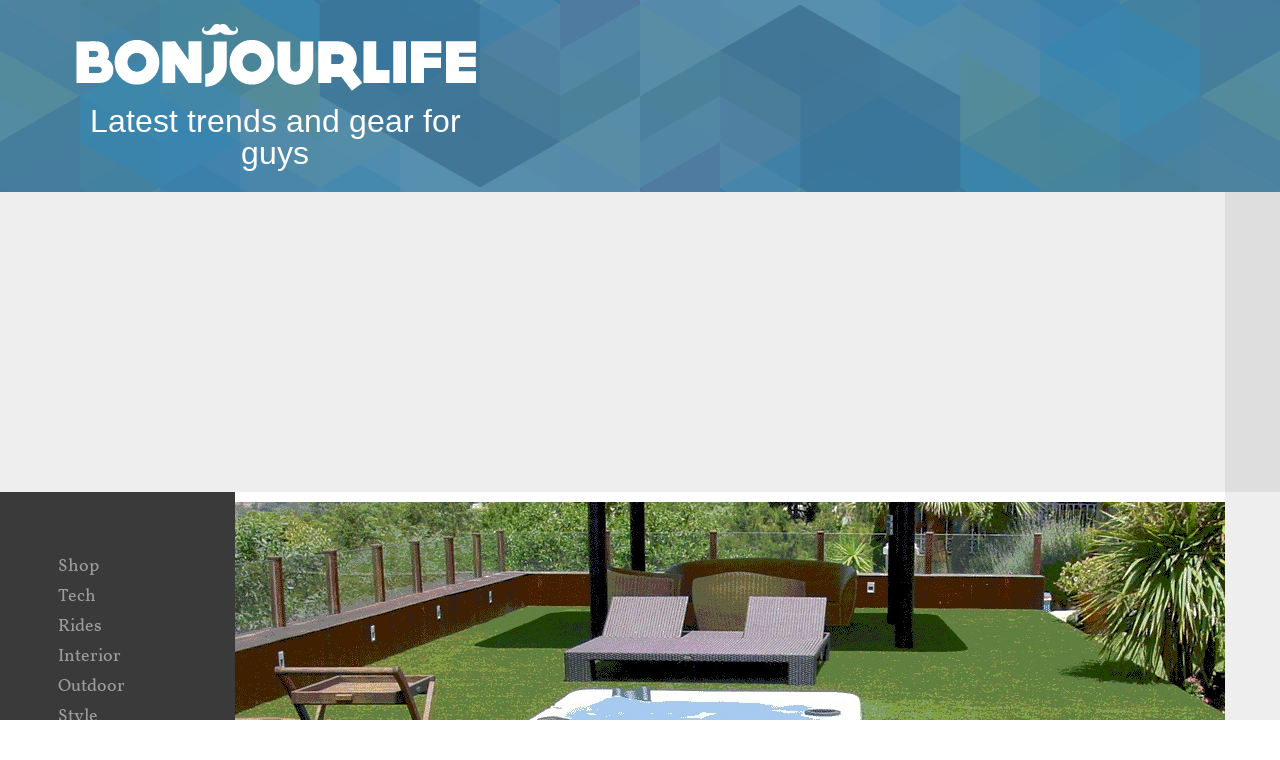

--- FILE ---
content_type: text/html; charset=UTF-8
request_url: https://www.bonjourlife.com/choose-install-artificial-grass-garden/
body_size: 15329
content:
	<!DOCTYPE html>
<html lang="en-US" xmlns:og="http://opengraphprotocol.org/schema/" xmlns:fb="http://www.facebook.com/2008/fbml">
<head>
<meta http-equiv="Content-Type" content="text/html; charset=UTF-8">
<meta content='width=device-width, initial-scale=1.0, user-scalable=0' name='viewport'>
<meta name="mobile-web-app-capable" content="yes">
<meta name="apple-mobile-web-app-capable" content="yes">
<meta name="HandheldFriendly" content="True">
<meta property="fb:pages" content="196249107077822" />
<title>Why Should You Choose to Install Artificial Grass in Your Garden? - Bonjourlife</title>
<link rel="alternate" type="application/rss+xml" title="Bonjourlife RSS Feed" href="https://www.bonjourlife.com/feed/" />
<link rel="alternate" type="application/atom+xml" title="Bonjourlife Atom Feed" href="https://www.bonjourlife.com/feed/atom/" />
<link rel="pingback" href="https://www.bonjourlife.com/xmlrpc.php" />
<link rel="icon" href="https://www.bonjourlife.com/favicon.ico" type="image/x-icon" /> 
<link rel="shortcut icon" href="https://www.bonjourlife.com/favicon.ico" type="image/x-icon" />
<link rel="apple-touch-icon" href="https://www.bonjourlife.com/apple-touch-icon.png" />

<meta name='robots' content='index, follow, max-image-preview:large, max-snippet:-1, max-video-preview:-1' />

	<!-- This site is optimized with the Yoast SEO plugin v26.5 - https://yoast.com/wordpress/plugins/seo/ -->
	<link rel="canonical" href="https://www.bonjourlife.com/choose-install-artificial-grass-garden/" />
	<meta property="og:locale" content="en_US" />
	<meta property="og:type" content="article" />
	<meta property="og:title" content="Why Should You Choose to Install Artificial Grass in Your Garden? - Bonjourlife" />
	<meta property="og:description" content="Short and well cut grass is always the sign of somebody who takes pride and care when looking after their beloved lawn, but we all have very busy lives and let’s be honest the weather in the UK isn’t great for grass. Don’t worry though as there is a brilliant alternative:Artificial Grass. It’s made from synthetic fibres which look and feel like you’ve well looked after your lawn. Artificial grass has been used in sports venues around the world to ensure that games can be played throughout the year, but more and more of us are turning to this alternative to grass to replace our naturally grown lawns. Here are a few reasons why you should choose to install artificial grass in your garden. It’s Cost Effective You know all that money you spent on the lawn mower, and the money you spend on the electricity to power it and the water (when it’s not falling from the sky of course), well why not invest it in artificial grass instead? There is a misconception that artificial grass will cost you an arm and a leg, but it won’t. It’s actually a very cost effective way of having a lawn. Grono is a great artificial grass company to look at if you’re looking for competitive pricing, and you can even rely on them to give you the advice you need to look after it once installed. Easy to Look After Artificial grass can last up to 20 years, and within that time you can be sure to have to perform little to no Maintenance to keep it looking great. The worry of needing to keep up with mowing when you’ve had busy weeks on end will be a past memory, as will watching muddy patches emerge across the garden when the UK clouds burst for weeks on end. The grass will be green all year round, and you can be sure to receive many complements from neighbours… and all that with little to no effort. Your Lawn Will Always Look Great Whether you have kids playing on your lawn or your garden seems to be constantly under a cloud of rain, you can be confident with artificial grass that your lawn will look great all year round. The UK weather is very temperamental and it’s hard to predict what pressure it will put on your grass each year, but with artificial grass there’s nothing to worry about. Your next door neighbour’s cat will no longer be able to dig little holes in your garden and there won’t be any more dints after an afternoon of playing football. That’s just three reasons why you should be installing artificial grass in your garden, and there are many, many more. Keep up with the times and get artificial grass today, soon it will be installed in everybody’s gardens and you’ll wish that you’d done it sooner. With the cost and ease there really is no reason to continue with natural grass, so take the easy option." />
	<meta property="og:url" content="https://www.bonjourlife.com/choose-install-artificial-grass-garden/" />
	<meta property="og:site_name" content="Bonjourlife" />
	<meta property="article:publisher" content="https://www.facebook.com/bonjourlife" />
	<meta property="article:published_time" content="2016-08-07T20:23:54+00:00" />
	<meta property="article:modified_time" content="2016-09-03T00:09:32+00:00" />
	<meta property="og:image" content="https://www.bonjourlife.com/wp-content/uploads/2016/08/Why-to-Install-Artificial-Grass.jpg" />
	<meta property="og:image:width" content="990" />
	<meta property="og:image:height" content="660" />
	<meta property="og:image:type" content="image/jpeg" />
	<meta name="author" content="Asim" />
	<meta name="twitter:card" content="summary_large_image" />
	<meta name="twitter:creator" content="@BonjourLifeBlog" />
	<meta name="twitter:site" content="@bonjourlifeblog" />
	<meta name="twitter:label1" content="Written by" />
	<meta name="twitter:data1" content="Asim" />
	<meta name="twitter:label2" content="Est. reading time" />
	<meta name="twitter:data2" content="3 minutes" />
	<script type="application/ld+json" class="yoast-schema-graph">{"@context":"https://schema.org","@graph":[{"@type":"WebPage","@id":"https://www.bonjourlife.com/choose-install-artificial-grass-garden/","url":"https://www.bonjourlife.com/choose-install-artificial-grass-garden/","name":"Why Should You Choose to Install Artificial Grass in Your Garden? - Bonjourlife","isPartOf":{"@id":"https://www.bonjourlife.com/#website"},"primaryImageOfPage":{"@id":"https://www.bonjourlife.com/choose-install-artificial-grass-garden/#primaryimage"},"image":{"@id":"https://www.bonjourlife.com/choose-install-artificial-grass-garden/#primaryimage"},"thumbnailUrl":"https://www.bonjourlife.com/wp-content/uploads/2016/08/Why-to-Install-Artificial-Grass.jpg","datePublished":"2016-08-07T20:23:54+00:00","dateModified":"2016-09-03T00:09:32+00:00","author":{"@id":"https://www.bonjourlife.com/#/schema/person/80f3ab28daacf90b078a76489b6c8ef6"},"breadcrumb":{"@id":"https://www.bonjourlife.com/choose-install-artificial-grass-garden/#breadcrumb"},"inLanguage":"en-US","potentialAction":[{"@type":"ReadAction","target":["https://www.bonjourlife.com/choose-install-artificial-grass-garden/"]}]},{"@type":"ImageObject","inLanguage":"en-US","@id":"https://www.bonjourlife.com/choose-install-artificial-grass-garden/#primaryimage","url":"https://www.bonjourlife.com/wp-content/uploads/2016/08/Why-to-Install-Artificial-Grass.jpg","contentUrl":"https://www.bonjourlife.com/wp-content/uploads/2016/08/Why-to-Install-Artificial-Grass.jpg","width":990,"height":660,"caption":"Why Should You Choose to Install Artificial Grass in Your Garden?"},{"@type":"BreadcrumbList","@id":"https://www.bonjourlife.com/choose-install-artificial-grass-garden/#breadcrumb","itemListElement":[{"@type":"ListItem","position":1,"name":"Home","item":"https://www.bonjourlife.com/"},{"@type":"ListItem","position":2,"name":"Why Should You Choose to Install Artificial Grass in Your Garden?"}]},{"@type":"WebSite","@id":"https://www.bonjourlife.com/#website","url":"https://www.bonjourlife.com/","name":"Bonjourlife","description":"Men&#039;s Gear, Lifestyle and Trends","potentialAction":[{"@type":"SearchAction","target":{"@type":"EntryPoint","urlTemplate":"https://www.bonjourlife.com/?s={search_term_string}"},"query-input":{"@type":"PropertyValueSpecification","valueRequired":true,"valueName":"search_term_string"}}],"inLanguage":"en-US"},{"@type":"Person","@id":"https://www.bonjourlife.com/#/schema/person/80f3ab28daacf90b078a76489b6c8ef6","name":"Asim","image":{"@type":"ImageObject","inLanguage":"en-US","@id":"https://www.bonjourlife.com/#/schema/person/image/","url":"https://secure.gravatar.com/avatar/42651ccee64c2d2cbdb63e9e8305deecfc1b29da27344d6c118a736dd6e9bc74?s=96&r=g","contentUrl":"https://secure.gravatar.com/avatar/42651ccee64c2d2cbdb63e9e8305deecfc1b29da27344d6c118a736dd6e9bc74?s=96&r=g","caption":"Asim"},"sameAs":["https://x.com/BonjourLifeBlog"]}]}</script>
	<!-- / Yoast SEO plugin. -->


<link rel='dns-prefetch' href='//www.bonjourlife.com' />
<link rel="alternate" type="application/rss+xml" title="Bonjourlife &raquo; Feed" href="https://www.bonjourlife.com/feed/" />
<link rel="alternate" type="application/rss+xml" title="Bonjourlife &raquo; Comments Feed" href="https://www.bonjourlife.com/comments/feed/" />
<link rel="alternate" type="application/rss+xml" title="Bonjourlife &raquo; Why Should You Choose to Install Artificial Grass in Your Garden? Comments Feed" href="https://www.bonjourlife.com/choose-install-artificial-grass-garden/feed/" />
<link rel="alternate" title="oEmbed (JSON)" type="application/json+oembed" href="https://www.bonjourlife.com/wp-json/oembed/1.0/embed?url=https%3A%2F%2Fwww.bonjourlife.com%2Fchoose-install-artificial-grass-garden%2F" />
<link rel="alternate" title="oEmbed (XML)" type="text/xml+oembed" href="https://www.bonjourlife.com/wp-json/oembed/1.0/embed?url=https%3A%2F%2Fwww.bonjourlife.com%2Fchoose-install-artificial-grass-garden%2F&#038;format=xml" />
<style id='wp-img-auto-sizes-contain-inline-css' type='text/css'>
img:is([sizes=auto i],[sizes^="auto," i]){contain-intrinsic-size:3000px 1500px}
/*# sourceURL=wp-img-auto-sizes-contain-inline-css */
</style>
<link rel='stylesheet' id='stylesheet-css' href='https://www.bonjourlife.com/wp-content/themes/bon/style.css' type='text/css' media='all' />
<link rel='stylesheet' id='respond-css' href='https://www.bonjourlife.com/wp-content/themes/bon/css/respond.css' type='text/css' media='all' />
<link rel='stylesheet' id='icons-css' href='https://www.bonjourlife.com/wp-content/themes/bon/font-awesome-4.3.0/css/font-awesome.min.css' type='text/css' media='all' />
<style id='wp-emoji-styles-inline-css' type='text/css'>

	img.wp-smiley, img.emoji {
		display: inline !important;
		border: none !important;
		box-shadow: none !important;
		height: 1em !important;
		width: 1em !important;
		margin: 0 0.07em !important;
		vertical-align: -0.1em !important;
		background: none !important;
		padding: 0 !important;
	}
/*# sourceURL=wp-emoji-styles-inline-css */
</style>
<style id='wp-block-library-inline-css' type='text/css'>
:root{--wp-block-synced-color:#7a00df;--wp-block-synced-color--rgb:122,0,223;--wp-bound-block-color:var(--wp-block-synced-color);--wp-editor-canvas-background:#ddd;--wp-admin-theme-color:#007cba;--wp-admin-theme-color--rgb:0,124,186;--wp-admin-theme-color-darker-10:#006ba1;--wp-admin-theme-color-darker-10--rgb:0,107,160.5;--wp-admin-theme-color-darker-20:#005a87;--wp-admin-theme-color-darker-20--rgb:0,90,135;--wp-admin-border-width-focus:2px}@media (min-resolution:192dpi){:root{--wp-admin-border-width-focus:1.5px}}.wp-element-button{cursor:pointer}:root .has-very-light-gray-background-color{background-color:#eee}:root .has-very-dark-gray-background-color{background-color:#313131}:root .has-very-light-gray-color{color:#eee}:root .has-very-dark-gray-color{color:#313131}:root .has-vivid-green-cyan-to-vivid-cyan-blue-gradient-background{background:linear-gradient(135deg,#00d084,#0693e3)}:root .has-purple-crush-gradient-background{background:linear-gradient(135deg,#34e2e4,#4721fb 50%,#ab1dfe)}:root .has-hazy-dawn-gradient-background{background:linear-gradient(135deg,#faaca8,#dad0ec)}:root .has-subdued-olive-gradient-background{background:linear-gradient(135deg,#fafae1,#67a671)}:root .has-atomic-cream-gradient-background{background:linear-gradient(135deg,#fdd79a,#004a59)}:root .has-nightshade-gradient-background{background:linear-gradient(135deg,#330968,#31cdcf)}:root .has-midnight-gradient-background{background:linear-gradient(135deg,#020381,#2874fc)}:root{--wp--preset--font-size--normal:16px;--wp--preset--font-size--huge:42px}.has-regular-font-size{font-size:1em}.has-larger-font-size{font-size:2.625em}.has-normal-font-size{font-size:var(--wp--preset--font-size--normal)}.has-huge-font-size{font-size:var(--wp--preset--font-size--huge)}.has-text-align-center{text-align:center}.has-text-align-left{text-align:left}.has-text-align-right{text-align:right}.has-fit-text{white-space:nowrap!important}#end-resizable-editor-section{display:none}.aligncenter{clear:both}.items-justified-left{justify-content:flex-start}.items-justified-center{justify-content:center}.items-justified-right{justify-content:flex-end}.items-justified-space-between{justify-content:space-between}.screen-reader-text{border:0;clip-path:inset(50%);height:1px;margin:-1px;overflow:hidden;padding:0;position:absolute;width:1px;word-wrap:normal!important}.screen-reader-text:focus{background-color:#ddd;clip-path:none;color:#444;display:block;font-size:1em;height:auto;left:5px;line-height:normal;padding:15px 23px 14px;text-decoration:none;top:5px;width:auto;z-index:100000}html :where(.has-border-color){border-style:solid}html :where([style*=border-top-color]){border-top-style:solid}html :where([style*=border-right-color]){border-right-style:solid}html :where([style*=border-bottom-color]){border-bottom-style:solid}html :where([style*=border-left-color]){border-left-style:solid}html :where([style*=border-width]){border-style:solid}html :where([style*=border-top-width]){border-top-style:solid}html :where([style*=border-right-width]){border-right-style:solid}html :where([style*=border-bottom-width]){border-bottom-style:solid}html :where([style*=border-left-width]){border-left-style:solid}html :where(img[class*=wp-image-]){height:auto;max-width:100%}:where(figure){margin:0 0 1em}html :where(.is-position-sticky){--wp-admin--admin-bar--position-offset:var(--wp-admin--admin-bar--height,0px)}@media screen and (max-width:600px){html :where(.is-position-sticky){--wp-admin--admin-bar--position-offset:0px}}

/*# sourceURL=wp-block-library-inline-css */
</style><style id='wp-block-image-inline-css' type='text/css'>
.wp-block-image>a,.wp-block-image>figure>a{display:inline-block}.wp-block-image img{box-sizing:border-box;height:auto;max-width:100%;vertical-align:bottom}@media not (prefers-reduced-motion){.wp-block-image img.hide{visibility:hidden}.wp-block-image img.show{animation:show-content-image .4s}}.wp-block-image[style*=border-radius] img,.wp-block-image[style*=border-radius]>a{border-radius:inherit}.wp-block-image.has-custom-border img{box-sizing:border-box}.wp-block-image.aligncenter{text-align:center}.wp-block-image.alignfull>a,.wp-block-image.alignwide>a{width:100%}.wp-block-image.alignfull img,.wp-block-image.alignwide img{height:auto;width:100%}.wp-block-image .aligncenter,.wp-block-image .alignleft,.wp-block-image .alignright,.wp-block-image.aligncenter,.wp-block-image.alignleft,.wp-block-image.alignright{display:table}.wp-block-image .aligncenter>figcaption,.wp-block-image .alignleft>figcaption,.wp-block-image .alignright>figcaption,.wp-block-image.aligncenter>figcaption,.wp-block-image.alignleft>figcaption,.wp-block-image.alignright>figcaption{caption-side:bottom;display:table-caption}.wp-block-image .alignleft{float:left;margin:.5em 1em .5em 0}.wp-block-image .alignright{float:right;margin:.5em 0 .5em 1em}.wp-block-image .aligncenter{margin-left:auto;margin-right:auto}.wp-block-image :where(figcaption){margin-bottom:1em;margin-top:.5em}.wp-block-image.is-style-circle-mask img{border-radius:9999px}@supports ((-webkit-mask-image:none) or (mask-image:none)) or (-webkit-mask-image:none){.wp-block-image.is-style-circle-mask img{border-radius:0;-webkit-mask-image:url('data:image/svg+xml;utf8,<svg viewBox="0 0 100 100" xmlns="http://www.w3.org/2000/svg"><circle cx="50" cy="50" r="50"/></svg>');mask-image:url('data:image/svg+xml;utf8,<svg viewBox="0 0 100 100" xmlns="http://www.w3.org/2000/svg"><circle cx="50" cy="50" r="50"/></svg>');mask-mode:alpha;-webkit-mask-position:center;mask-position:center;-webkit-mask-repeat:no-repeat;mask-repeat:no-repeat;-webkit-mask-size:contain;mask-size:contain}}:root :where(.wp-block-image.is-style-rounded img,.wp-block-image .is-style-rounded img){border-radius:9999px}.wp-block-image figure{margin:0}.wp-lightbox-container{display:flex;flex-direction:column;position:relative}.wp-lightbox-container img{cursor:zoom-in}.wp-lightbox-container img:hover+button{opacity:1}.wp-lightbox-container button{align-items:center;backdrop-filter:blur(16px) saturate(180%);background-color:#5a5a5a40;border:none;border-radius:4px;cursor:zoom-in;display:flex;height:20px;justify-content:center;opacity:0;padding:0;position:absolute;right:16px;text-align:center;top:16px;width:20px;z-index:100}@media not (prefers-reduced-motion){.wp-lightbox-container button{transition:opacity .2s ease}}.wp-lightbox-container button:focus-visible{outline:3px auto #5a5a5a40;outline:3px auto -webkit-focus-ring-color;outline-offset:3px}.wp-lightbox-container button:hover{cursor:pointer;opacity:1}.wp-lightbox-container button:focus{opacity:1}.wp-lightbox-container button:focus,.wp-lightbox-container button:hover,.wp-lightbox-container button:not(:hover):not(:active):not(.has-background){background-color:#5a5a5a40;border:none}.wp-lightbox-overlay{box-sizing:border-box;cursor:zoom-out;height:100vh;left:0;overflow:hidden;position:fixed;top:0;visibility:hidden;width:100%;z-index:100000}.wp-lightbox-overlay .close-button{align-items:center;cursor:pointer;display:flex;justify-content:center;min-height:40px;min-width:40px;padding:0;position:absolute;right:calc(env(safe-area-inset-right) + 16px);top:calc(env(safe-area-inset-top) + 16px);z-index:5000000}.wp-lightbox-overlay .close-button:focus,.wp-lightbox-overlay .close-button:hover,.wp-lightbox-overlay .close-button:not(:hover):not(:active):not(.has-background){background:none;border:none}.wp-lightbox-overlay .lightbox-image-container{height:var(--wp--lightbox-container-height);left:50%;overflow:hidden;position:absolute;top:50%;transform:translate(-50%,-50%);transform-origin:top left;width:var(--wp--lightbox-container-width);z-index:9999999999}.wp-lightbox-overlay .wp-block-image{align-items:center;box-sizing:border-box;display:flex;height:100%;justify-content:center;margin:0;position:relative;transform-origin:0 0;width:100%;z-index:3000000}.wp-lightbox-overlay .wp-block-image img{height:var(--wp--lightbox-image-height);min-height:var(--wp--lightbox-image-height);min-width:var(--wp--lightbox-image-width);width:var(--wp--lightbox-image-width)}.wp-lightbox-overlay .wp-block-image figcaption{display:none}.wp-lightbox-overlay button{background:none;border:none}.wp-lightbox-overlay .scrim{background-color:#fff;height:100%;opacity:.9;position:absolute;width:100%;z-index:2000000}.wp-lightbox-overlay.active{visibility:visible}@media not (prefers-reduced-motion){.wp-lightbox-overlay.active{animation:turn-on-visibility .25s both}.wp-lightbox-overlay.active img{animation:turn-on-visibility .35s both}.wp-lightbox-overlay.show-closing-animation:not(.active){animation:turn-off-visibility .35s both}.wp-lightbox-overlay.show-closing-animation:not(.active) img{animation:turn-off-visibility .25s both}.wp-lightbox-overlay.zoom.active{animation:none;opacity:1;visibility:visible}.wp-lightbox-overlay.zoom.active .lightbox-image-container{animation:lightbox-zoom-in .4s}.wp-lightbox-overlay.zoom.active .lightbox-image-container img{animation:none}.wp-lightbox-overlay.zoom.active .scrim{animation:turn-on-visibility .4s forwards}.wp-lightbox-overlay.zoom.show-closing-animation:not(.active){animation:none}.wp-lightbox-overlay.zoom.show-closing-animation:not(.active) .lightbox-image-container{animation:lightbox-zoom-out .4s}.wp-lightbox-overlay.zoom.show-closing-animation:not(.active) .lightbox-image-container img{animation:none}.wp-lightbox-overlay.zoom.show-closing-animation:not(.active) .scrim{animation:turn-off-visibility .4s forwards}}@keyframes show-content-image{0%{visibility:hidden}99%{visibility:hidden}to{visibility:visible}}@keyframes turn-on-visibility{0%{opacity:0}to{opacity:1}}@keyframes turn-off-visibility{0%{opacity:1;visibility:visible}99%{opacity:0;visibility:visible}to{opacity:0;visibility:hidden}}@keyframes lightbox-zoom-in{0%{transform:translate(calc((-100vw + var(--wp--lightbox-scrollbar-width))/2 + var(--wp--lightbox-initial-left-position)),calc(-50vh + var(--wp--lightbox-initial-top-position))) scale(var(--wp--lightbox-scale))}to{transform:translate(-50%,-50%) scale(1)}}@keyframes lightbox-zoom-out{0%{transform:translate(-50%,-50%) scale(1);visibility:visible}99%{visibility:visible}to{transform:translate(calc((-100vw + var(--wp--lightbox-scrollbar-width))/2 + var(--wp--lightbox-initial-left-position)),calc(-50vh + var(--wp--lightbox-initial-top-position))) scale(var(--wp--lightbox-scale));visibility:hidden}}
/*# sourceURL=https://www.bonjourlife.com/wp-includes/blocks/image/style.min.css */
</style>
<style id='wp-block-columns-inline-css' type='text/css'>
.wp-block-columns{box-sizing:border-box;display:flex;flex-wrap:wrap!important}@media (min-width:782px){.wp-block-columns{flex-wrap:nowrap!important}}.wp-block-columns{align-items:normal!important}.wp-block-columns.are-vertically-aligned-top{align-items:flex-start}.wp-block-columns.are-vertically-aligned-center{align-items:center}.wp-block-columns.are-vertically-aligned-bottom{align-items:flex-end}@media (max-width:781px){.wp-block-columns:not(.is-not-stacked-on-mobile)>.wp-block-column{flex-basis:100%!important}}@media (min-width:782px){.wp-block-columns:not(.is-not-stacked-on-mobile)>.wp-block-column{flex-basis:0;flex-grow:1}.wp-block-columns:not(.is-not-stacked-on-mobile)>.wp-block-column[style*=flex-basis]{flex-grow:0}}.wp-block-columns.is-not-stacked-on-mobile{flex-wrap:nowrap!important}.wp-block-columns.is-not-stacked-on-mobile>.wp-block-column{flex-basis:0;flex-grow:1}.wp-block-columns.is-not-stacked-on-mobile>.wp-block-column[style*=flex-basis]{flex-grow:0}:where(.wp-block-columns){margin-bottom:1.75em}:where(.wp-block-columns.has-background){padding:1.25em 2.375em}.wp-block-column{flex-grow:1;min-width:0;overflow-wrap:break-word;word-break:break-word}.wp-block-column.is-vertically-aligned-top{align-self:flex-start}.wp-block-column.is-vertically-aligned-center{align-self:center}.wp-block-column.is-vertically-aligned-bottom{align-self:flex-end}.wp-block-column.is-vertically-aligned-stretch{align-self:stretch}.wp-block-column.is-vertically-aligned-bottom,.wp-block-column.is-vertically-aligned-center,.wp-block-column.is-vertically-aligned-top{width:100%}
/*# sourceURL=https://www.bonjourlife.com/wp-includes/blocks/columns/style.min.css */
</style>
<style id='global-styles-inline-css' type='text/css'>
:root{--wp--preset--aspect-ratio--square: 1;--wp--preset--aspect-ratio--4-3: 4/3;--wp--preset--aspect-ratio--3-4: 3/4;--wp--preset--aspect-ratio--3-2: 3/2;--wp--preset--aspect-ratio--2-3: 2/3;--wp--preset--aspect-ratio--16-9: 16/9;--wp--preset--aspect-ratio--9-16: 9/16;--wp--preset--color--black: #000000;--wp--preset--color--cyan-bluish-gray: #abb8c3;--wp--preset--color--white: #ffffff;--wp--preset--color--pale-pink: #f78da7;--wp--preset--color--vivid-red: #cf2e2e;--wp--preset--color--luminous-vivid-orange: #ff6900;--wp--preset--color--luminous-vivid-amber: #fcb900;--wp--preset--color--light-green-cyan: #7bdcb5;--wp--preset--color--vivid-green-cyan: #00d084;--wp--preset--color--pale-cyan-blue: #8ed1fc;--wp--preset--color--vivid-cyan-blue: #0693e3;--wp--preset--color--vivid-purple: #9b51e0;--wp--preset--gradient--vivid-cyan-blue-to-vivid-purple: linear-gradient(135deg,rgb(6,147,227) 0%,rgb(155,81,224) 100%);--wp--preset--gradient--light-green-cyan-to-vivid-green-cyan: linear-gradient(135deg,rgb(122,220,180) 0%,rgb(0,208,130) 100%);--wp--preset--gradient--luminous-vivid-amber-to-luminous-vivid-orange: linear-gradient(135deg,rgb(252,185,0) 0%,rgb(255,105,0) 100%);--wp--preset--gradient--luminous-vivid-orange-to-vivid-red: linear-gradient(135deg,rgb(255,105,0) 0%,rgb(207,46,46) 100%);--wp--preset--gradient--very-light-gray-to-cyan-bluish-gray: linear-gradient(135deg,rgb(238,238,238) 0%,rgb(169,184,195) 100%);--wp--preset--gradient--cool-to-warm-spectrum: linear-gradient(135deg,rgb(74,234,220) 0%,rgb(151,120,209) 20%,rgb(207,42,186) 40%,rgb(238,44,130) 60%,rgb(251,105,98) 80%,rgb(254,248,76) 100%);--wp--preset--gradient--blush-light-purple: linear-gradient(135deg,rgb(255,206,236) 0%,rgb(152,150,240) 100%);--wp--preset--gradient--blush-bordeaux: linear-gradient(135deg,rgb(254,205,165) 0%,rgb(254,45,45) 50%,rgb(107,0,62) 100%);--wp--preset--gradient--luminous-dusk: linear-gradient(135deg,rgb(255,203,112) 0%,rgb(199,81,192) 50%,rgb(65,88,208) 100%);--wp--preset--gradient--pale-ocean: linear-gradient(135deg,rgb(255,245,203) 0%,rgb(182,227,212) 50%,rgb(51,167,181) 100%);--wp--preset--gradient--electric-grass: linear-gradient(135deg,rgb(202,248,128) 0%,rgb(113,206,126) 100%);--wp--preset--gradient--midnight: linear-gradient(135deg,rgb(2,3,129) 0%,rgb(40,116,252) 100%);--wp--preset--font-size--small: 13px;--wp--preset--font-size--medium: 20px;--wp--preset--font-size--large: 36px;--wp--preset--font-size--x-large: 42px;--wp--preset--spacing--20: 0.44rem;--wp--preset--spacing--30: 0.67rem;--wp--preset--spacing--40: 1rem;--wp--preset--spacing--50: 1.5rem;--wp--preset--spacing--60: 2.25rem;--wp--preset--spacing--70: 3.38rem;--wp--preset--spacing--80: 5.06rem;--wp--preset--shadow--natural: 6px 6px 9px rgba(0, 0, 0, 0.2);--wp--preset--shadow--deep: 12px 12px 50px rgba(0, 0, 0, 0.4);--wp--preset--shadow--sharp: 6px 6px 0px rgba(0, 0, 0, 0.2);--wp--preset--shadow--outlined: 6px 6px 0px -3px rgb(255, 255, 255), 6px 6px rgb(0, 0, 0);--wp--preset--shadow--crisp: 6px 6px 0px rgb(0, 0, 0);}:where(.is-layout-flex){gap: 0.5em;}:where(.is-layout-grid){gap: 0.5em;}body .is-layout-flex{display: flex;}.is-layout-flex{flex-wrap: wrap;align-items: center;}.is-layout-flex > :is(*, div){margin: 0;}body .is-layout-grid{display: grid;}.is-layout-grid > :is(*, div){margin: 0;}:where(.wp-block-columns.is-layout-flex){gap: 2em;}:where(.wp-block-columns.is-layout-grid){gap: 2em;}:where(.wp-block-post-template.is-layout-flex){gap: 1.25em;}:where(.wp-block-post-template.is-layout-grid){gap: 1.25em;}.has-black-color{color: var(--wp--preset--color--black) !important;}.has-cyan-bluish-gray-color{color: var(--wp--preset--color--cyan-bluish-gray) !important;}.has-white-color{color: var(--wp--preset--color--white) !important;}.has-pale-pink-color{color: var(--wp--preset--color--pale-pink) !important;}.has-vivid-red-color{color: var(--wp--preset--color--vivid-red) !important;}.has-luminous-vivid-orange-color{color: var(--wp--preset--color--luminous-vivid-orange) !important;}.has-luminous-vivid-amber-color{color: var(--wp--preset--color--luminous-vivid-amber) !important;}.has-light-green-cyan-color{color: var(--wp--preset--color--light-green-cyan) !important;}.has-vivid-green-cyan-color{color: var(--wp--preset--color--vivid-green-cyan) !important;}.has-pale-cyan-blue-color{color: var(--wp--preset--color--pale-cyan-blue) !important;}.has-vivid-cyan-blue-color{color: var(--wp--preset--color--vivid-cyan-blue) !important;}.has-vivid-purple-color{color: var(--wp--preset--color--vivid-purple) !important;}.has-black-background-color{background-color: var(--wp--preset--color--black) !important;}.has-cyan-bluish-gray-background-color{background-color: var(--wp--preset--color--cyan-bluish-gray) !important;}.has-white-background-color{background-color: var(--wp--preset--color--white) !important;}.has-pale-pink-background-color{background-color: var(--wp--preset--color--pale-pink) !important;}.has-vivid-red-background-color{background-color: var(--wp--preset--color--vivid-red) !important;}.has-luminous-vivid-orange-background-color{background-color: var(--wp--preset--color--luminous-vivid-orange) !important;}.has-luminous-vivid-amber-background-color{background-color: var(--wp--preset--color--luminous-vivid-amber) !important;}.has-light-green-cyan-background-color{background-color: var(--wp--preset--color--light-green-cyan) !important;}.has-vivid-green-cyan-background-color{background-color: var(--wp--preset--color--vivid-green-cyan) !important;}.has-pale-cyan-blue-background-color{background-color: var(--wp--preset--color--pale-cyan-blue) !important;}.has-vivid-cyan-blue-background-color{background-color: var(--wp--preset--color--vivid-cyan-blue) !important;}.has-vivid-purple-background-color{background-color: var(--wp--preset--color--vivid-purple) !important;}.has-black-border-color{border-color: var(--wp--preset--color--black) !important;}.has-cyan-bluish-gray-border-color{border-color: var(--wp--preset--color--cyan-bluish-gray) !important;}.has-white-border-color{border-color: var(--wp--preset--color--white) !important;}.has-pale-pink-border-color{border-color: var(--wp--preset--color--pale-pink) !important;}.has-vivid-red-border-color{border-color: var(--wp--preset--color--vivid-red) !important;}.has-luminous-vivid-orange-border-color{border-color: var(--wp--preset--color--luminous-vivid-orange) !important;}.has-luminous-vivid-amber-border-color{border-color: var(--wp--preset--color--luminous-vivid-amber) !important;}.has-light-green-cyan-border-color{border-color: var(--wp--preset--color--light-green-cyan) !important;}.has-vivid-green-cyan-border-color{border-color: var(--wp--preset--color--vivid-green-cyan) !important;}.has-pale-cyan-blue-border-color{border-color: var(--wp--preset--color--pale-cyan-blue) !important;}.has-vivid-cyan-blue-border-color{border-color: var(--wp--preset--color--vivid-cyan-blue) !important;}.has-vivid-purple-border-color{border-color: var(--wp--preset--color--vivid-purple) !important;}.has-vivid-cyan-blue-to-vivid-purple-gradient-background{background: var(--wp--preset--gradient--vivid-cyan-blue-to-vivid-purple) !important;}.has-light-green-cyan-to-vivid-green-cyan-gradient-background{background: var(--wp--preset--gradient--light-green-cyan-to-vivid-green-cyan) !important;}.has-luminous-vivid-amber-to-luminous-vivid-orange-gradient-background{background: var(--wp--preset--gradient--luminous-vivid-amber-to-luminous-vivid-orange) !important;}.has-luminous-vivid-orange-to-vivid-red-gradient-background{background: var(--wp--preset--gradient--luminous-vivid-orange-to-vivid-red) !important;}.has-very-light-gray-to-cyan-bluish-gray-gradient-background{background: var(--wp--preset--gradient--very-light-gray-to-cyan-bluish-gray) !important;}.has-cool-to-warm-spectrum-gradient-background{background: var(--wp--preset--gradient--cool-to-warm-spectrum) !important;}.has-blush-light-purple-gradient-background{background: var(--wp--preset--gradient--blush-light-purple) !important;}.has-blush-bordeaux-gradient-background{background: var(--wp--preset--gradient--blush-bordeaux) !important;}.has-luminous-dusk-gradient-background{background: var(--wp--preset--gradient--luminous-dusk) !important;}.has-pale-ocean-gradient-background{background: var(--wp--preset--gradient--pale-ocean) !important;}.has-electric-grass-gradient-background{background: var(--wp--preset--gradient--electric-grass) !important;}.has-midnight-gradient-background{background: var(--wp--preset--gradient--midnight) !important;}.has-small-font-size{font-size: var(--wp--preset--font-size--small) !important;}.has-medium-font-size{font-size: var(--wp--preset--font-size--medium) !important;}.has-large-font-size{font-size: var(--wp--preset--font-size--large) !important;}.has-x-large-font-size{font-size: var(--wp--preset--font-size--x-large) !important;}
:where(.wp-block-columns.is-layout-flex){gap: 2em;}:where(.wp-block-columns.is-layout-grid){gap: 2em;}
/*# sourceURL=global-styles-inline-css */
</style>
<style id='core-block-supports-inline-css' type='text/css'>
.wp-container-core-columns-is-layout-9d6595d7{flex-wrap:nowrap;}
/*# sourceURL=core-block-supports-inline-css */
</style>

<style id='classic-theme-styles-inline-css' type='text/css'>
/*! This file is auto-generated */
.wp-block-button__link{color:#fff;background-color:#32373c;border-radius:9999px;box-shadow:none;text-decoration:none;padding:calc(.667em + 2px) calc(1.333em + 2px);font-size:1.125em}.wp-block-file__button{background:#32373c;color:#fff;text-decoration:none}
/*# sourceURL=/wp-includes/css/classic-themes.min.css */
</style>
<link rel='stylesheet' id='ctf_styles-css' href='https://www.bonjourlife.com/wp-content/plugins/custom-twitter-feeds/css/ctf-styles.min.css' type='text/css' media='all' />
<script type="text/javascript" src="https://www.bonjourlife.com/wp-includes/js/jquery/jquery.min.js" id="jquery-core-js"></script>
<script type="text/javascript" src="https://www.bonjourlife.com/wp-includes/js/jquery/jquery-migrate.min.js" id="jquery-migrate-js"></script>
<script type="text/javascript" src="https://www.bonjourlife.com/wp-content/themes/bon/scripts/bonjour.js" id="custom-js"></script>
<link rel="https://api.w.org/" href="https://www.bonjourlife.com/wp-json/" /><link rel="alternate" title="JSON" type="application/json" href="https://www.bonjourlife.com/wp-json/wp/v2/posts/26158" /><link rel="EditURI" type="application/rsd+xml" title="RSD" href="https://www.bonjourlife.com/xmlrpc.php?rsd" />

<link rel='shortlink' href='https://www.bonjourlife.com/?p=26158' />
		<meta property="fb:pages" content="196249107077822" />
					<meta property="ia:markup_url" content="https://www.bonjourlife.com/choose-install-artificial-grass-garden/?ia_markup=1" />
			<link rel="amphtml" href="https://www.bonjourlife.com/choose-install-artificial-grass-garden/amp/">

</head>
<body class="wp-singular post-template-default single single-post postid-26158 single-format-standard wp-theme-bon cat-47-id">

<div id="header">
	<div id="topBarWrapper">
		<div id="topBar">
			<a id="logo" href="https://www.bonjourlife.com">
	<img src="https://www.bonjourlife.com/wp-content/themes/bon/images/logo.png" alt="Bonjourlife"/>
			</a> 
			
	<div id="welcome">
	<h3>Latest trends and gear for guys</h3>
</div> 
		</div><!--end topBar-->
	</div><!--end topBarWrapper-->
	<div id="topBarBackground"></div>
</div><!--end header-->
<!-- Google Ad-->
<div style="text-align: center;background-color: #eee;position: relative;margin-bottom: 10px;padding:10px 0px;max-height:110px">
<script async src="//pagead2.googlesyndication.com/pagead/js/adsbygoogle.js"></script>
<ins class="adsbygoogle"
     style="display:block"
     data-ad-client="ca-pub-6152654712187225"
     data-ad-slot="9284637597"
     data-ad-format="auto"></ins>
<script>
(adsbygoogle = window.adsbygoogle || []).push({});
</script>
	</div>

<div id="wrapper">

<a href="#" id="leftMenu" class="mobileMenu"><i class="fa fa-bars"></i>Menu</a>

<div id="leftColumn" class="column">
	<ul>
		<li class="widget widget_nav_menu"><ul id="menu-left-sidebar" class="menu"><li id="menu-item-20529" class="menu-item menu-item-type-custom menu-item-object-custom menu-item-20529"><a href="https://www.bonjourlife.com/tag/shop">Shop</a></li>
<li id="menu-item-27242" class="menu-item menu-item-type-custom menu-item-object-custom menu-item-has-children menu-item-27242"><a href="https://www.bonjourlife.com/tech/">Tech</a>
<ul class="sub-menu">
	<li id="menu-item-15685" class="menu-item menu-item-type-taxonomy menu-item-object-category menu-item-15685"><a href="https://www.bonjourlife.com/tech/apple/iphone/">iPhone</a></li>
	<li id="menu-item-15684" class="menu-item menu-item-type-taxonomy menu-item-object-category menu-item-15684"><a href="https://www.bonjourlife.com/tech/apple/ipad/">iPad</a></li>
	<li id="menu-item-15686" class="menu-item menu-item-type-taxonomy menu-item-object-category menu-item-15686"><a href="https://www.bonjourlife.com/tech/apple/ipod/">iPod</a></li>
	<li id="menu-item-15643" class="menu-item menu-item-type-taxonomy menu-item-object-category menu-item-15643"><a href="https://www.bonjourlife.com/tech/sound/">Sound</a></li>
	<li id="menu-item-15687" class="menu-item menu-item-type-taxonomy menu-item-object-category menu-item-15687"><a href="https://www.bonjourlife.com/tech/cameras/">Cameras</a></li>
</ul>
</li>
<li id="menu-item-15690" class="menu-item menu-item-type-taxonomy menu-item-object-category menu-item-has-children menu-item-15690"><a href="https://www.bonjourlife.com/vehicles/">Rides</a>
<ul class="sub-menu">
	<li id="menu-item-15693" class="menu-item menu-item-type-taxonomy menu-item-object-category menu-item-15693"><a href="https://www.bonjourlife.com/vehicles/cars/">Cars</a></li>
	<li id="menu-item-15692" class="menu-item menu-item-type-taxonomy menu-item-object-category menu-item-15692"><a href="https://www.bonjourlife.com/vehicles/boats/">Boats</a></li>
	<li id="menu-item-15691" class="menu-item menu-item-type-taxonomy menu-item-object-category menu-item-15691"><a href="https://www.bonjourlife.com/vehicles/bicycles/">Bicycles</a></li>
	<li id="menu-item-15694" class="menu-item menu-item-type-taxonomy menu-item-object-category menu-item-15694"><a href="https://www.bonjourlife.com/vehicles/motorcycles/">Motorcycles</a></li>
</ul>
</li>
<li id="menu-item-15656" class="menu-item menu-item-type-taxonomy menu-item-object-category menu-item-has-children menu-item-15656"><a href="https://www.bonjourlife.com/interior/">Interior</a>
<ul class="sub-menu">
	<li id="menu-item-15658" class="menu-item menu-item-type-taxonomy menu-item-object-category menu-item-15658"><a href="https://www.bonjourlife.com/interior/decor/">Decor</a></li>
	<li id="menu-item-15659" class="menu-item menu-item-type-taxonomy menu-item-object-category menu-item-15659"><a href="https://www.bonjourlife.com/interior/furniture/">Furniture</a></li>
	<li id="menu-item-15660" class="menu-item menu-item-type-taxonomy menu-item-object-category menu-item-15660"><a href="https://www.bonjourlife.com/interior/home/">Home</a></li>
	<li id="menu-item-15661" class="menu-item menu-item-type-taxonomy menu-item-object-category menu-item-15661"><a href="https://www.bonjourlife.com/interior/kitchen/">Kitchen</a></li>
	<li id="menu-item-15663" class="menu-item menu-item-type-taxonomy menu-item-object-category menu-item-15663"><a href="https://www.bonjourlife.com/interior/office/">Office</a></li>
	<li id="menu-item-15662" class="menu-item menu-item-type-taxonomy menu-item-object-category menu-item-15662"><a href="https://www.bonjourlife.com/interior/lights/">Lights</a></li>
	<li id="menu-item-15657" class="menu-item menu-item-type-taxonomy menu-item-object-category menu-item-15657"><a href="https://www.bonjourlife.com/interior/clocks/">Clocks</a></li>
</ul>
</li>
<li id="menu-item-15666" class="menu-item menu-item-type-taxonomy menu-item-object-category current-post-ancestor menu-item-has-children menu-item-15666"><a href="https://www.bonjourlife.com/outdoor/">Outdoor</a>
<ul class="sub-menu">
	<li id="menu-item-15667" class="menu-item menu-item-type-taxonomy menu-item-object-category menu-item-15667"><a href="https://www.bonjourlife.com/outdoor/bags/">Bags &amp; Luggages</a></li>
	<li id="menu-item-15668" class="menu-item menu-item-type-taxonomy menu-item-object-category menu-item-15668"><a href="https://www.bonjourlife.com/outdoor/camping/">Camping</a></li>
	<li id="menu-item-15670" class="menu-item menu-item-type-taxonomy menu-item-object-category menu-item-15670"><a href="https://www.bonjourlife.com/outdoor/hardware/">Hardware</a></li>
	<li id="menu-item-15669" class="menu-item menu-item-type-taxonomy menu-item-object-category menu-item-15669"><a href="https://www.bonjourlife.com/outdoor/grills/">Grills</a></li>
	<li id="menu-item-15671" class="menu-item menu-item-type-taxonomy menu-item-object-category current-post-ancestor current-menu-parent current-post-parent menu-item-15671"><a href="https://www.bonjourlife.com/outdoor/lawns/">Lawn &amp; Gardens</a></li>
</ul>
</li>
<li id="menu-item-15673" class="menu-item menu-item-type-taxonomy menu-item-object-category menu-item-has-children menu-item-15673"><a href="https://www.bonjourlife.com/style/">Style</a>
<ul class="sub-menu">
	<li id="menu-item-15674" class="menu-item menu-item-type-taxonomy menu-item-object-category menu-item-15674"><a href="https://www.bonjourlife.com/style/accessories/">Accessories</a></li>
	<li id="menu-item-15675" class="menu-item menu-item-type-taxonomy menu-item-object-category menu-item-15675"><a href="https://www.bonjourlife.com/style/apparel/">Apparel</a></li>
	<li id="menu-item-15676" class="menu-item menu-item-type-taxonomy menu-item-object-category menu-item-15676"><a href="https://www.bonjourlife.com/style/eyewear/">Eyewear</a></li>
	<li id="menu-item-15677" class="menu-item menu-item-type-taxonomy menu-item-object-category menu-item-15677"><a href="https://www.bonjourlife.com/style/footwear/">Footwear</a></li>
	<li id="menu-item-15678" class="menu-item menu-item-type-taxonomy menu-item-object-category menu-item-15678"><a href="https://www.bonjourlife.com/style/grooming/">Grooming</a></li>
	<li id="menu-item-15679" class="menu-item menu-item-type-taxonomy menu-item-object-category menu-item-15679"><a href="https://www.bonjourlife.com/style/jewelry/">Jewelry</a></li>
	<li id="menu-item-15680" class="menu-item menu-item-type-taxonomy menu-item-object-category menu-item-15680"><a href="https://www.bonjourlife.com/style/wallets/">Wallets</a></li>
	<li id="menu-item-15681" class="menu-item menu-item-type-taxonomy menu-item-object-category menu-item-15681"><a href="https://www.bonjourlife.com/style/watches/">Watches</a></li>
</ul>
</li>
<li id="menu-item-15664" class="menu-item menu-item-type-taxonomy menu-item-object-category menu-item-15664"><a href="https://www.bonjourlife.com/living/">Living</a></li>
<li id="menu-item-25252" class="menu-item menu-item-type-taxonomy menu-item-object-category menu-item-25252"><a href="https://www.bonjourlife.com/creative/">Creative</a></li>
<li id="menu-item-15672" class="menu-item menu-item-type-taxonomy menu-item-object-category menu-item-15672"><a href="https://www.bonjourlife.com/outdoor/sports/">Sports</a></li>
<li id="menu-item-15695" class="menu-item menu-item-type-taxonomy menu-item-object-category menu-item-15695"><a href="https://www.bonjourlife.com/videos/">Videos</a></li>
</ul></li>	</ul>
</div><!--end leftColumn-->




<div class="large">
	<div  class="post-26158 post type-post status-publish format-standard has-post-thumbnail hentry category-lawns cat-47-id has_thumb">
		<img width="990" height="660" src="https://www.bonjourlife.com/wp-content/uploads/2016/08/Why-to-Install-Artificial-Grass.jpg" class="attachment-full size-full wp-post-image" alt="Why Should You Choose to Install Artificial Grass in Your Garden?" decoding="async" />	</div><!--end post-->
<div class="clear"></div>
</div><!--end large-->

<div id="content" class="small">


		<div class="postMeta">
		  


<div class="flex">
<div class="don-share share">
  <a href="http://www.facebook.com/sharer.php?u=https%3A%2F%2Fwww.bonjourlife.com%2Fchoose-install-artificial-grass-garden%2F" target="blank" rel="nofollow" class="don-share js-social btnFb" data-service="facebook" title="Facebook"><i class="fa fa-facebook"></i> <span class="don-count"> 0</span></a>
  <a target="blank" rel="nofollow" href="http://pinterest.com/pin/create/button/?url=https%3A%2F%2Fwww.bonjourlife.com%2Fchoose-install-artificial-grass-garden%2F&media=https%3A%2F%2Fwww.bonjourlife.com%2Fwp-content%2Fuploads%2F2016%2F08%2FWhy-to-Install-Artificial-Grass.jpg&amp;description=Why+Should+You+Choose+to+Install+Artificial+Grass+in+Your+Garden%3F" class="don-share js-social btnPr" data-service="pinterest" title="Pinterest"><i class="fa fa-pinterest"></i> <span class="don-count"> 0</span></a>
  <a target="blank" href="https://plus.google.com/share?url=https%3A%2F%2Fwww.bonjourlife.com%2Fchoose-install-artificial-grass-garden%2F" rel="nofollow" class="don-share js-social btnGp" data-service="google" title="GooglePlus"><i class="fa fa-google-plus"></i><span class="don-count"> 0</span></a>

</div>
<div class="total">
    <div class='don-share' data-service="total" style="float:right">
        <div class="don-count">0</div>
    </div>
</div>    
</div>

		</div><!--end postMeta-->
		<div class="theTags"><span>in:</span> <a href="https://www.bonjourlife.com/outdoor/lawns/" rel="nofollow">Lawn &amp; Gardens</a> <span style="margin-left:5px;display:inline-block"></span></div>
		<h2 class="posttitle">Why Should You Choose to Install Artificial Grass in Your Garden?</h2>
		
			<p>Short and well cut grass is always the sign of somebody who takes pride and care when looking after their beloved lawn, but we all have very busy lives and let’s be honest the weather in the UK isn’t great for grass. Don’t worry though as there is a brilliant alternative:<a href="http://www.hintsandthings.co.uk/garden/artificial-grass.htm" target="nofollow" rel="nofollow">Artificial Grass</a>. It’s made from synthetic fibres which look and feel like you’ve well looked after your lawn. Artificial grass has been used in sports venues around the world to ensure that games can be played throughout the year, but more and more of us are turning to this alternative to grass to replace our naturally grown lawns. Here are a few reasons why you should choose to install artificial grass in your garden.<br /> <strong>It’s Cost Effective</strong><br /> You know all that money you spent on the lawn mower, and the money you spend on the electricity to power it and the water (when it’s not falling from the sky of course), well why not invest it in artificial grass instead? There is a misconception that artificial grass will cost you an arm and a leg, but it won’t. It’s actually a very cost effective way of having a lawn. <a href="http://www.grono.co.uk/" target="_blank">Grono is a great artificial grass company</a> to look at if you’re looking for competitive pricing, and you can even rely on them to give you the advice you need to look after it once installed.<br /> <strong>Easy to Look After</strong><br /> Artificial grass can last up to 20 years, and within that time you can be sure to have to perform little to no <a href="http://www.which.co.uk/home-and-garden/garden/guides/how-to-get-a-new-lawn/artificial-grass-lawn/" rel="nofollow">Maintenance</a> to keep it looking great. The worry of needing to keep up with mowing when you’ve had busy weeks on end will be a past memory, as will watching muddy patches emerge across the garden when the UK clouds burst for weeks on end. The grass will be green all year round, and you can be sure to receive many complements from neighbours… and all that with little to no effort.<br /> <img loading="lazy" decoding="async" class="alignnone size-full wp-image-26162" src="https://www.bonjourlife.com/wp-content/uploads/2016/08/Why-Should-You-Install-Artificial-Grass-in-Your-Garden-1.jpg" alt="Why Should You Install Artificial Grass in Your Garden 1" width="800" height="533" /><br /> <strong>Your Lawn Will Always Look Great</strong><br /> Whether you have <a href="https://www.bonjourlife.com/waterdrop-ecourages-saving-cold-water-in-shower/" target="_blank">kids playing on your lawn or your garden</a> seems to be constantly under a cloud of rain, you can be confident with artificial grass that your lawn will look great all year round. The UK weather is very temperamental and it’s hard to predict what pressure it will put on your grass each year, but with artificial grass there’s nothing to worry about. Your next door neighbour’s cat will no longer be able to dig little holes in your garden and there won’t be any more dints after an afternoon of playing football.<br /> <img loading="lazy" decoding="async" class="alignnone size-full wp-image-26163" src="https://www.bonjourlife.com/wp-content/uploads/2016/08/Why-Should-You-Install-Artificial-Grass-in-Your-Garden-2.jpg" alt="Why Should You Install Artificial Grass in Your Garden 2" width="800" height="534" /><br /> That’s just three reasons why you should be installing artificial grass in your garden, and there are many, many more. Keep up with the times and get artificial grass today, soon it will be installed in everybody’s gardens and you’ll wish that you’d done it sooner. With the cost and ease there really is no reason to continue with natural grass, so take the easy option.</p>
 

									
			<div class="clear"></div>
			

<!-- BuySellAds Zone Code -->
<ul id="adsense" style=" background: #fafafa; ">
<li style="margin: auto; display: block; float: none;">

<script async src="//pagead2.googlesyndication.com/pagead/js/adsbygoogle.js"></script>
<!-- single post -->
<ins class="adsbygoogle"
     style="display:inline-block;width:300px;height:250px"
     data-ad-client="ca-pub-6152654712187225"
     data-ad-slot="9031811995"></ins>
<script>
(adsbygoogle = window.adsbygoogle || []).push({});
</script>

<!-- End BuySellAds Zone Code -->
<!-- single post -->
</li>
</ul>

			
        		<div id="relatedTabContent">
		<h2>Related posts you might like:</h2>

		
			<div class="relatedItem">
				<a class="featuredImage" href="https://www.bonjourlife.com/decorpro-ion-fire-pit/">
					<img width="150" height="150" src="https://www.bonjourlife.com/wp-content/uploads/2016/05/Decorpro-Ion-Fire-Pit-4-150x150.jpg" class="attachment-mini size-mini wp-post-image" alt="" decoding="async" loading="lazy" />				</a>
 
			</div><!--end relatedItem-->
	
		
			<div class="relatedItem">
				<a class="featuredImage" href="https://www.bonjourlife.com/fiskars-29-inch-machete-axe/">
					<img width="150" height="150" src="https://www.bonjourlife.com/wp-content/uploads/2016/01/Fiskars-29-Inch-Machete-Axe-150x150.jpg" class="attachment-mini size-mini wp-post-image" alt="" decoding="async" loading="lazy" />				</a>
 
			</div><!--end relatedItem-->
	
		
			<div class="relatedItem">
				<a class="featuredImage" href="https://www.bonjourlife.com/noocity-growbed/">
					<img width="150" height="150" src="https://www.bonjourlife.com/wp-content/uploads/2015/03/Noocity-Growbed-Grow-Organic-Food-at-Home-4-150x150.jpg" class="attachment-mini size-mini wp-post-image" alt="Noocity Growbed Grow Organic Food at Home" decoding="async" loading="lazy" />				</a>
 
			</div><!--end relatedItem-->
	
		
			<div class="relatedItem">
				<a class="featuredImage" href="https://www.bonjourlife.com/tablet-lawn-chair/">
					<img width="150" height="150" src="https://www.bonjourlife.com/wp-content/uploads/2014/04/The-Tablet-Lawn-Chair-4-150x150.jpg" class="attachment-mini size-mini wp-post-image" alt="The Tablet Lawn Chair" decoding="async" loading="lazy" />				</a>
 
			</div><!--end relatedItem-->
	
		
			<div class="relatedItem">
				<a class="featuredImage" href="https://www.bonjourlife.com/sprout-pencil-grows/">
					<img width="150" height="150" src="https://www.bonjourlife.com/wp-content/uploads/2014/02/Sprout-–-A-Pencil-That-Grows-4-150x150.jpg" class="attachment-mini size-mini wp-post-image" alt="Sprout – A Pencil That Grows" decoding="async" loading="lazy" />				</a>
 
			</div><!--end relatedItem-->
	
		
			<div class="relatedItem">
				<a class="featuredImage" href="https://www.bonjourlife.com/zombie-plant-growing-kit/">
					<img width="150" height="150" src="https://www.bonjourlife.com/wp-content/uploads/2013/10/zombie_plant_growing_kit-150x150.jpg" class="attachment-mini size-mini wp-post-image" alt="Mimosa pudica plant glowing kit" decoding="async" loading="lazy" />				</a>
 
			</div><!--end relatedItem-->
	
		
			<div class="relatedItem">
				<a class="featuredImage" href="https://www.bonjourlife.com/fold-it-garden-cart/">
					<img width="150" height="150" src="https://www.bonjourlife.com/wp-content/uploads/2012/04/Fold-It-Garden-Cart_Bonjourlife.com1_-150x150.jpg" class="attachment-mini size-mini wp-post-image" alt="Fold It Garden Utility Cart" decoding="async" loading="lazy" />				</a>
 
			</div><!--end relatedItem-->
	
		
			<div class="relatedItem">
				<a class="featuredImage" href="https://www.bonjourlife.com/inflatable-garden-soccer-field/">
									</a>
 
			</div><!--end relatedItem-->
	
					</div>
<div class="clear"></div>

</div><!--end large/small content-->

        		

<div id="rightColumn" class="column">
	<ul>
		<li id="custom_html-3" class="widget_text widget widget_custom_html"><h2 class="widgettitle">Stay Connected</h2><div class="textwidget custom-html-widget">Subscribe to our Newsletter to get regular updates...</div></li><li id="block-2" class="widget widget_block widget_media_image">
<figure class="wp-block-image size-full"><img loading="lazy" decoding="async" width="300" height="500" src="https://www.bonjourlife.com/wp-content/uploads/2024/07/newsletter-signup.jpg" alt="newsletter signup image" class="wp-image-27264"/></figure>
</li><li id="block-3" class="widget widget_block">
<div class="wp-block-columns is-layout-flex wp-container-core-columns-is-layout-9d6595d7 wp-block-columns-is-layout-flex">
<div class="wp-block-column is-layout-flow wp-block-column-is-layout-flow" style="flex-basis:100%">
		<div class="widget widget_recent_entries">
		<h2 class="widgettitle">Recent Posts</h2>
		<ul>
											<li>
					<a href="https://www.bonjourlife.com/best-knitting-accessories-gift-for-knitting-lovers/">Best Knitting Accessories &#8211; Gift for Knitting Lovers</a>
									</li>
											<li>
					<a href="https://www.bonjourlife.com/8-ideal-gifts-for-your-other-half/">8 Ideal Gifts For Your Other Half﻿</a>
									</li>
											<li>
					<a href="https://www.bonjourlife.com/8-health-tips-to-keep-in-mind-as-you-age/">8 Health Tips To Keep In Mind As You Age</a>
									</li>
											<li>
					<a href="https://www.bonjourlife.com/how-to-have-a-stress-free-family-camping-trip/">How to Have a Stress-free Family Camping Trip</a>
									</li>
											<li>
					<a href="https://www.bonjourlife.com/5-ways-to-improve-your-pad-by-printing-art/">5 Ways to Improve Your Pad by Printing Art</a>
									</li>
											<li>
					<a href="https://www.bonjourlife.com/the-5-most-practical-rides-for-2019/">The 5 Most Practical Rides For 2019</a>
									</li>
											<li>
					<a href="https://www.bonjourlife.com/add-excitement-life/">How To Add More Excitement To Your Life</a>
									</li>
											<li>
					<a href="https://www.bonjourlife.com/get-clients-personal-trainer/">How To Get More Clients As A Personal Trainer</a>
									</li>
											<li>
					<a href="https://www.bonjourlife.com/kenya-wildlife-safari-experience-will-never-forget/">Kenya Wildlife Safari: An Experience You Will Never Forget</a>
									</li>
											<li>
					<a href="https://www.bonjourlife.com/e-class-terrain-4x4%c2%b2-off-road-capable-suv/">The E-Class All Terrain 4&#215;4² is Most Off-road Capable SUV</a>
									</li>
					</ul>

		</div></div>
</div>
</li>	</ul>
</div><!--end rightColumn-->
<div id="footer">
<div class="footer-bsa clearfix">
<ul style="background: #fafafa;display:block">
<!-- bsa code -->
<ins class="adsbygoogle"
     style="display:inline-block;width:728px;height:90px"
     data-ad-client="ca-pub-6152654712187225"
     data-ad-slot="8680403999"></ins>
<script>
(adsbygoogle = window.adsbygoogle || []).push({});
</script>
<!-- Footer -->
</ul>
</div>



	<a id="backTop" href="#">Back to Top<i class="fa fa-chevron-up"></i></a>  
</div><!--end footer-->

<div class="clear"></div>
</div>
<!--end wrapper-->


<script>
  (function(i,s,o,g,r,a,m){i['GoogleAnalyticsObject']=r;i[r]=i[r]||function(){
  (i[r].q=i[r].q||[]).push(arguments)},i[r].l=1*new Date();a=s.createElement(o),
  m=s.getElementsByTagName(o)[0];a.async=1;a.src=g;m.parentNode.insertBefore(a,m)
  })(window,document,'script','//www.google-analytics.com/analytics.js','ga');

  ga('create', 'UA-8622191-18', 'bonjourlife.com');
  ga('require', 'displayfeatures');
  ga('send', 'pageview');

</script>

<script type="speculationrules">
{"prefetch":[{"source":"document","where":{"and":[{"href_matches":"/*"},{"not":{"href_matches":["/wp-*.php","/wp-admin/*","/wp-content/uploads/*","/wp-content/*","/wp-content/plugins/*","/wp-content/themes/bon/*","/*\\?(.+)"]}},{"not":{"selector_matches":"a[rel~=\"nofollow\"]"}},{"not":{"selector_matches":".no-prefetch, .no-prefetch a"}}]},"eagerness":"conservative"}]}
</script>



</body>
</html>
<!--
Performance optimized by W3 Total Cache. Learn more: https://www.boldgrid.com/w3-total-cache/?utm_source=w3tc&utm_medium=footer_comment&utm_campaign=free_plugin


Served from: bonjourlife.com @ 2026-02-01 15:23:44 by W3 Total Cache
-->

--- FILE ---
content_type: text/html; charset=utf-8
request_url: https://www.google.com/recaptcha/api2/aframe
body_size: 267
content:
<!DOCTYPE HTML><html><head><meta http-equiv="content-type" content="text/html; charset=UTF-8"></head><body><script nonce="tIWgKsM0ba3y7XQFbFmNQg">/** Anti-fraud and anti-abuse applications only. See google.com/recaptcha */ try{var clients={'sodar':'https://pagead2.googlesyndication.com/pagead/sodar?'};window.addEventListener("message",function(a){try{if(a.source===window.parent){var b=JSON.parse(a.data);var c=clients[b['id']];if(c){var d=document.createElement('img');d.src=c+b['params']+'&rc='+(localStorage.getItem("rc::a")?sessionStorage.getItem("rc::b"):"");window.document.body.appendChild(d);sessionStorage.setItem("rc::e",parseInt(sessionStorage.getItem("rc::e")||0)+1);localStorage.setItem("rc::h",'1769941426603');}}}catch(b){}});window.parent.postMessage("_grecaptcha_ready", "*");}catch(b){}</script></body></html>